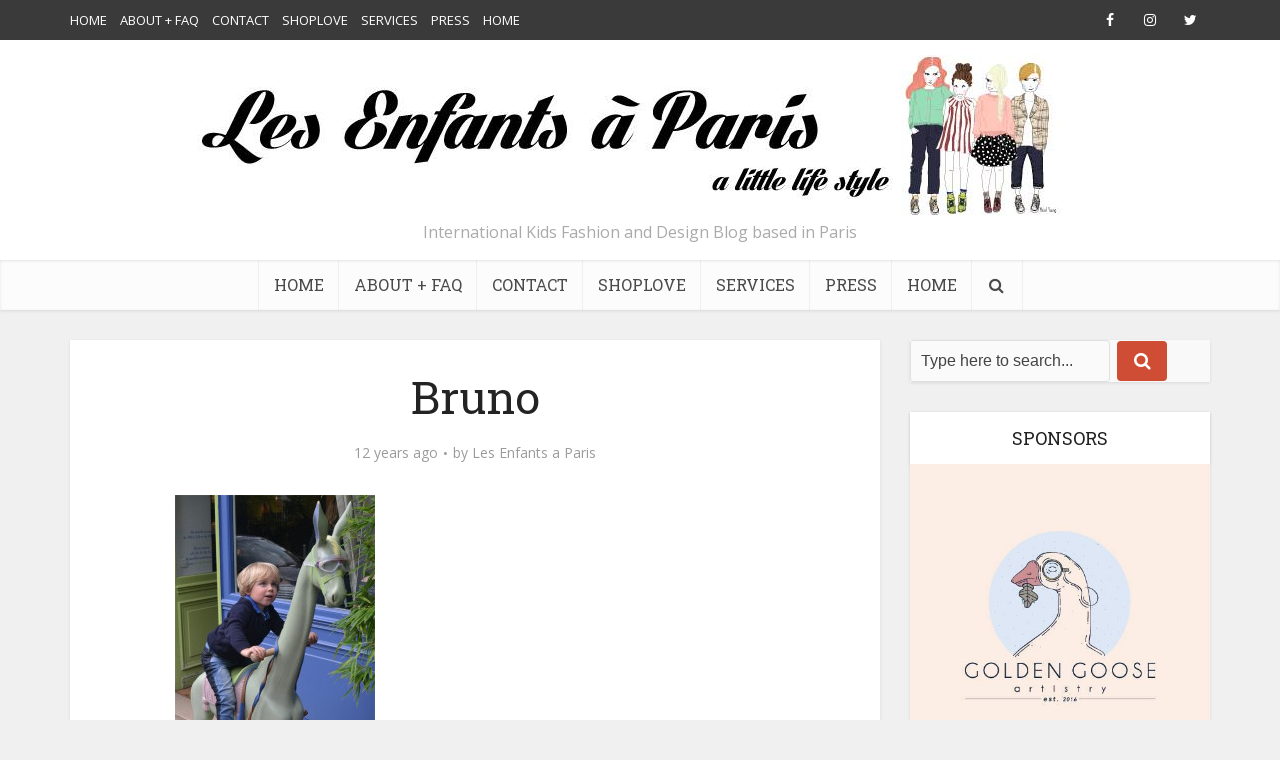

--- FILE ---
content_type: text/html; charset=UTF-8
request_url: https://www.lesenfantsaparis.com/bruno-raconte-moi-tes-ciseaux/dsc_2695-foto1/
body_size: 14324
content:
<!DOCTYPE html>
<!--[if IE 8]><html class="ie8"><![endif]-->
<!--[if IE 9]><html class="ie9"><![endif]-->
<!--[if gt IE 8]><!--> <html lang="en-US"> <!--<![endif]-->

<head>

<meta http-equiv="Content-Type" content="text/html; charset=UTF-8" />
<meta name="viewport" content="user-scalable=yes, width=device-width, initial-scale=1.0, maximum-scale=1, minimum-scale=1">

<!--[if lt IE 9]>
	<script src="https://www.lesenfantsaparis.com/wp-content/themes/voice/js/html5.js"></script>
<![endif]-->

<meta name='robots' content='index, follow, max-image-preview:large, max-snippet:-1, max-video-preview:-1' />

	<!-- This site is optimized with the Yoast SEO plugin v26.5 - https://yoast.com/wordpress/plugins/seo/ -->
	<title>Bruno - Les enfants à Paris</title>
	<link rel="canonical" href="https://www.lesenfantsaparis.com/bruno-raconte-moi-tes-ciseaux/dsc_2695-foto1/" />
	<script type="application/ld+json" class="yoast-schema-graph">{"@context":"https://schema.org","@graph":[{"@type":"WebPage","@id":"https://www.lesenfantsaparis.com/bruno-raconte-moi-tes-ciseaux/dsc_2695-foto1/","url":"https://www.lesenfantsaparis.com/bruno-raconte-moi-tes-ciseaux/dsc_2695-foto1/","name":"Bruno - Les enfants à Paris","isPartOf":{"@id":"https://www.lesenfantsaparis.com/#website"},"primaryImageOfPage":{"@id":"https://www.lesenfantsaparis.com/bruno-raconte-moi-tes-ciseaux/dsc_2695-foto1/#primaryimage"},"image":{"@id":"https://www.lesenfantsaparis.com/bruno-raconte-moi-tes-ciseaux/dsc_2695-foto1/#primaryimage"},"thumbnailUrl":"https://www.lesenfantsaparis.com/wp-content/uploads/2013/10/DSC_2695.foto1_.jpg","datePublished":"2013-10-07T16:15:11+00:00","breadcrumb":{"@id":"https://www.lesenfantsaparis.com/bruno-raconte-moi-tes-ciseaux/dsc_2695-foto1/#breadcrumb"},"inLanguage":"en-US","potentialAction":[{"@type":"ReadAction","target":["https://www.lesenfantsaparis.com/bruno-raconte-moi-tes-ciseaux/dsc_2695-foto1/"]}]},{"@type":"ImageObject","inLanguage":"en-US","@id":"https://www.lesenfantsaparis.com/bruno-raconte-moi-tes-ciseaux/dsc_2695-foto1/#primaryimage","url":"https://www.lesenfantsaparis.com/wp-content/uploads/2013/10/DSC_2695.foto1_.jpg","contentUrl":"https://www.lesenfantsaparis.com/wp-content/uploads/2013/10/DSC_2695.foto1_.jpg","width":600,"height":900},{"@type":"BreadcrumbList","@id":"https://www.lesenfantsaparis.com/bruno-raconte-moi-tes-ciseaux/dsc_2695-foto1/#breadcrumb","itemListElement":[{"@type":"ListItem","position":1,"name":"Home","item":"https://www.lesenfantsaparis.com/"},{"@type":"ListItem","position":2,"name":"BRUNO RACONTE MOI TES CISEAUX &#8211; KID&#8217;S HAIR SALON","item":"https://www.lesenfantsaparis.com/bruno-raconte-moi-tes-ciseaux/"},{"@type":"ListItem","position":3,"name":"Bruno"}]},{"@type":"WebSite","@id":"https://www.lesenfantsaparis.com/#website","url":"https://www.lesenfantsaparis.com/","name":"Les enfants à Paris","description":"International Kids Fashion and Design Blog based in Paris","potentialAction":[{"@type":"SearchAction","target":{"@type":"EntryPoint","urlTemplate":"https://www.lesenfantsaparis.com/?s={search_term_string}"},"query-input":{"@type":"PropertyValueSpecification","valueRequired":true,"valueName":"search_term_string"}}],"inLanguage":"en-US"}]}</script>
	<!-- / Yoast SEO plugin. -->


<link rel="dns-prefetch" href="//connect.facebook.net">
<link rel='dns-prefetch' href='//connect.facebook.net' />
<link rel='dns-prefetch' href='//fonts.googleapis.com' />
<link rel="alternate" type="application/rss+xml" title="Les enfants à Paris &raquo; Feed" href="https://www.lesenfantsaparis.com/feed/" />
<link rel="alternate" type="application/rss+xml" title="Les enfants à Paris &raquo; Comments Feed" href="https://www.lesenfantsaparis.com/comments/feed/" />
<link rel="alternate" type="application/rss+xml" title="Les enfants à Paris &raquo; Bruno Comments Feed" href="https://www.lesenfantsaparis.com/bruno-raconte-moi-tes-ciseaux/dsc_2695-foto1/feed/" />
<link rel="alternate" title="oEmbed (JSON)" type="application/json+oembed" href="https://www.lesenfantsaparis.com/wp-json/oembed/1.0/embed?url=https%3A%2F%2Fwww.lesenfantsaparis.com%2Fbruno-raconte-moi-tes-ciseaux%2Fdsc_2695-foto1%2F" />
<link rel="alternate" title="oEmbed (XML)" type="text/xml+oembed" href="https://www.lesenfantsaparis.com/wp-json/oembed/1.0/embed?url=https%3A%2F%2Fwww.lesenfantsaparis.com%2Fbruno-raconte-moi-tes-ciseaux%2Fdsc_2695-foto1%2F&#038;format=xml" />
		<!-- This site uses the Google Analytics by MonsterInsights plugin v9.10.1 - Using Analytics tracking - https://www.monsterinsights.com/ -->
		<!-- Note: MonsterInsights is not currently configured on this site. The site owner needs to authenticate with Google Analytics in the MonsterInsights settings panel. -->
					<!-- No tracking code set -->
				<!-- / Google Analytics by MonsterInsights -->
		<style id='wp-img-auto-sizes-contain-inline-css' type='text/css'>
img:is([sizes=auto i],[sizes^="auto," i]){contain-intrinsic-size:3000px 1500px}
/*# sourceURL=wp-img-auto-sizes-contain-inline-css */
</style>
<style id='wp-emoji-styles-inline-css' type='text/css'>

	img.wp-smiley, img.emoji {
		display: inline !important;
		border: none !important;
		box-shadow: none !important;
		height: 1em !important;
		width: 1em !important;
		margin: 0 0.07em !important;
		vertical-align: -0.1em !important;
		background: none !important;
		padding: 0 !important;
	}
/*# sourceURL=wp-emoji-styles-inline-css */
</style>
<style id='wp-block-library-inline-css' type='text/css'>
:root{--wp-block-synced-color:#7a00df;--wp-block-synced-color--rgb:122,0,223;--wp-bound-block-color:var(--wp-block-synced-color);--wp-editor-canvas-background:#ddd;--wp-admin-theme-color:#007cba;--wp-admin-theme-color--rgb:0,124,186;--wp-admin-theme-color-darker-10:#006ba1;--wp-admin-theme-color-darker-10--rgb:0,107,160.5;--wp-admin-theme-color-darker-20:#005a87;--wp-admin-theme-color-darker-20--rgb:0,90,135;--wp-admin-border-width-focus:2px}@media (min-resolution:192dpi){:root{--wp-admin-border-width-focus:1.5px}}.wp-element-button{cursor:pointer}:root .has-very-light-gray-background-color{background-color:#eee}:root .has-very-dark-gray-background-color{background-color:#313131}:root .has-very-light-gray-color{color:#eee}:root .has-very-dark-gray-color{color:#313131}:root .has-vivid-green-cyan-to-vivid-cyan-blue-gradient-background{background:linear-gradient(135deg,#00d084,#0693e3)}:root .has-purple-crush-gradient-background{background:linear-gradient(135deg,#34e2e4,#4721fb 50%,#ab1dfe)}:root .has-hazy-dawn-gradient-background{background:linear-gradient(135deg,#faaca8,#dad0ec)}:root .has-subdued-olive-gradient-background{background:linear-gradient(135deg,#fafae1,#67a671)}:root .has-atomic-cream-gradient-background{background:linear-gradient(135deg,#fdd79a,#004a59)}:root .has-nightshade-gradient-background{background:linear-gradient(135deg,#330968,#31cdcf)}:root .has-midnight-gradient-background{background:linear-gradient(135deg,#020381,#2874fc)}:root{--wp--preset--font-size--normal:16px;--wp--preset--font-size--huge:42px}.has-regular-font-size{font-size:1em}.has-larger-font-size{font-size:2.625em}.has-normal-font-size{font-size:var(--wp--preset--font-size--normal)}.has-huge-font-size{font-size:var(--wp--preset--font-size--huge)}.has-text-align-center{text-align:center}.has-text-align-left{text-align:left}.has-text-align-right{text-align:right}.has-fit-text{white-space:nowrap!important}#end-resizable-editor-section{display:none}.aligncenter{clear:both}.items-justified-left{justify-content:flex-start}.items-justified-center{justify-content:center}.items-justified-right{justify-content:flex-end}.items-justified-space-between{justify-content:space-between}.screen-reader-text{border:0;clip-path:inset(50%);height:1px;margin:-1px;overflow:hidden;padding:0;position:absolute;width:1px;word-wrap:normal!important}.screen-reader-text:focus{background-color:#ddd;clip-path:none;color:#444;display:block;font-size:1em;height:auto;left:5px;line-height:normal;padding:15px 23px 14px;text-decoration:none;top:5px;width:auto;z-index:100000}html :where(.has-border-color){border-style:solid}html :where([style*=border-top-color]){border-top-style:solid}html :where([style*=border-right-color]){border-right-style:solid}html :where([style*=border-bottom-color]){border-bottom-style:solid}html :where([style*=border-left-color]){border-left-style:solid}html :where([style*=border-width]){border-style:solid}html :where([style*=border-top-width]){border-top-style:solid}html :where([style*=border-right-width]){border-right-style:solid}html :where([style*=border-bottom-width]){border-bottom-style:solid}html :where([style*=border-left-width]){border-left-style:solid}html :where(img[class*=wp-image-]){height:auto;max-width:100%}:where(figure){margin:0 0 1em}html :where(.is-position-sticky){--wp-admin--admin-bar--position-offset:var(--wp-admin--admin-bar--height,0px)}@media screen and (max-width:600px){html :where(.is-position-sticky){--wp-admin--admin-bar--position-offset:0px}}

/*# sourceURL=wp-block-library-inline-css */
</style><style id='global-styles-inline-css' type='text/css'>
:root{--wp--preset--aspect-ratio--square: 1;--wp--preset--aspect-ratio--4-3: 4/3;--wp--preset--aspect-ratio--3-4: 3/4;--wp--preset--aspect-ratio--3-2: 3/2;--wp--preset--aspect-ratio--2-3: 2/3;--wp--preset--aspect-ratio--16-9: 16/9;--wp--preset--aspect-ratio--9-16: 9/16;--wp--preset--color--black: #000000;--wp--preset--color--cyan-bluish-gray: #abb8c3;--wp--preset--color--white: #ffffff;--wp--preset--color--pale-pink: #f78da7;--wp--preset--color--vivid-red: #cf2e2e;--wp--preset--color--luminous-vivid-orange: #ff6900;--wp--preset--color--luminous-vivid-amber: #fcb900;--wp--preset--color--light-green-cyan: #7bdcb5;--wp--preset--color--vivid-green-cyan: #00d084;--wp--preset--color--pale-cyan-blue: #8ed1fc;--wp--preset--color--vivid-cyan-blue: #0693e3;--wp--preset--color--vivid-purple: #9b51e0;--wp--preset--gradient--vivid-cyan-blue-to-vivid-purple: linear-gradient(135deg,rgb(6,147,227) 0%,rgb(155,81,224) 100%);--wp--preset--gradient--light-green-cyan-to-vivid-green-cyan: linear-gradient(135deg,rgb(122,220,180) 0%,rgb(0,208,130) 100%);--wp--preset--gradient--luminous-vivid-amber-to-luminous-vivid-orange: linear-gradient(135deg,rgb(252,185,0) 0%,rgb(255,105,0) 100%);--wp--preset--gradient--luminous-vivid-orange-to-vivid-red: linear-gradient(135deg,rgb(255,105,0) 0%,rgb(207,46,46) 100%);--wp--preset--gradient--very-light-gray-to-cyan-bluish-gray: linear-gradient(135deg,rgb(238,238,238) 0%,rgb(169,184,195) 100%);--wp--preset--gradient--cool-to-warm-spectrum: linear-gradient(135deg,rgb(74,234,220) 0%,rgb(151,120,209) 20%,rgb(207,42,186) 40%,rgb(238,44,130) 60%,rgb(251,105,98) 80%,rgb(254,248,76) 100%);--wp--preset--gradient--blush-light-purple: linear-gradient(135deg,rgb(255,206,236) 0%,rgb(152,150,240) 100%);--wp--preset--gradient--blush-bordeaux: linear-gradient(135deg,rgb(254,205,165) 0%,rgb(254,45,45) 50%,rgb(107,0,62) 100%);--wp--preset--gradient--luminous-dusk: linear-gradient(135deg,rgb(255,203,112) 0%,rgb(199,81,192) 50%,rgb(65,88,208) 100%);--wp--preset--gradient--pale-ocean: linear-gradient(135deg,rgb(255,245,203) 0%,rgb(182,227,212) 50%,rgb(51,167,181) 100%);--wp--preset--gradient--electric-grass: linear-gradient(135deg,rgb(202,248,128) 0%,rgb(113,206,126) 100%);--wp--preset--gradient--midnight: linear-gradient(135deg,rgb(2,3,129) 0%,rgb(40,116,252) 100%);--wp--preset--font-size--small: 13px;--wp--preset--font-size--medium: 20px;--wp--preset--font-size--large: 36px;--wp--preset--font-size--x-large: 42px;--wp--preset--spacing--20: 0.44rem;--wp--preset--spacing--30: 0.67rem;--wp--preset--spacing--40: 1rem;--wp--preset--spacing--50: 1.5rem;--wp--preset--spacing--60: 2.25rem;--wp--preset--spacing--70: 3.38rem;--wp--preset--spacing--80: 5.06rem;--wp--preset--shadow--natural: 6px 6px 9px rgba(0, 0, 0, 0.2);--wp--preset--shadow--deep: 12px 12px 50px rgba(0, 0, 0, 0.4);--wp--preset--shadow--sharp: 6px 6px 0px rgba(0, 0, 0, 0.2);--wp--preset--shadow--outlined: 6px 6px 0px -3px rgb(255, 255, 255), 6px 6px rgb(0, 0, 0);--wp--preset--shadow--crisp: 6px 6px 0px rgb(0, 0, 0);}:where(.is-layout-flex){gap: 0.5em;}:where(.is-layout-grid){gap: 0.5em;}body .is-layout-flex{display: flex;}.is-layout-flex{flex-wrap: wrap;align-items: center;}.is-layout-flex > :is(*, div){margin: 0;}body .is-layout-grid{display: grid;}.is-layout-grid > :is(*, div){margin: 0;}:where(.wp-block-columns.is-layout-flex){gap: 2em;}:where(.wp-block-columns.is-layout-grid){gap: 2em;}:where(.wp-block-post-template.is-layout-flex){gap: 1.25em;}:where(.wp-block-post-template.is-layout-grid){gap: 1.25em;}.has-black-color{color: var(--wp--preset--color--black) !important;}.has-cyan-bluish-gray-color{color: var(--wp--preset--color--cyan-bluish-gray) !important;}.has-white-color{color: var(--wp--preset--color--white) !important;}.has-pale-pink-color{color: var(--wp--preset--color--pale-pink) !important;}.has-vivid-red-color{color: var(--wp--preset--color--vivid-red) !important;}.has-luminous-vivid-orange-color{color: var(--wp--preset--color--luminous-vivid-orange) !important;}.has-luminous-vivid-amber-color{color: var(--wp--preset--color--luminous-vivid-amber) !important;}.has-light-green-cyan-color{color: var(--wp--preset--color--light-green-cyan) !important;}.has-vivid-green-cyan-color{color: var(--wp--preset--color--vivid-green-cyan) !important;}.has-pale-cyan-blue-color{color: var(--wp--preset--color--pale-cyan-blue) !important;}.has-vivid-cyan-blue-color{color: var(--wp--preset--color--vivid-cyan-blue) !important;}.has-vivid-purple-color{color: var(--wp--preset--color--vivid-purple) !important;}.has-black-background-color{background-color: var(--wp--preset--color--black) !important;}.has-cyan-bluish-gray-background-color{background-color: var(--wp--preset--color--cyan-bluish-gray) !important;}.has-white-background-color{background-color: var(--wp--preset--color--white) !important;}.has-pale-pink-background-color{background-color: var(--wp--preset--color--pale-pink) !important;}.has-vivid-red-background-color{background-color: var(--wp--preset--color--vivid-red) !important;}.has-luminous-vivid-orange-background-color{background-color: var(--wp--preset--color--luminous-vivid-orange) !important;}.has-luminous-vivid-amber-background-color{background-color: var(--wp--preset--color--luminous-vivid-amber) !important;}.has-light-green-cyan-background-color{background-color: var(--wp--preset--color--light-green-cyan) !important;}.has-vivid-green-cyan-background-color{background-color: var(--wp--preset--color--vivid-green-cyan) !important;}.has-pale-cyan-blue-background-color{background-color: var(--wp--preset--color--pale-cyan-blue) !important;}.has-vivid-cyan-blue-background-color{background-color: var(--wp--preset--color--vivid-cyan-blue) !important;}.has-vivid-purple-background-color{background-color: var(--wp--preset--color--vivid-purple) !important;}.has-black-border-color{border-color: var(--wp--preset--color--black) !important;}.has-cyan-bluish-gray-border-color{border-color: var(--wp--preset--color--cyan-bluish-gray) !important;}.has-white-border-color{border-color: var(--wp--preset--color--white) !important;}.has-pale-pink-border-color{border-color: var(--wp--preset--color--pale-pink) !important;}.has-vivid-red-border-color{border-color: var(--wp--preset--color--vivid-red) !important;}.has-luminous-vivid-orange-border-color{border-color: var(--wp--preset--color--luminous-vivid-orange) !important;}.has-luminous-vivid-amber-border-color{border-color: var(--wp--preset--color--luminous-vivid-amber) !important;}.has-light-green-cyan-border-color{border-color: var(--wp--preset--color--light-green-cyan) !important;}.has-vivid-green-cyan-border-color{border-color: var(--wp--preset--color--vivid-green-cyan) !important;}.has-pale-cyan-blue-border-color{border-color: var(--wp--preset--color--pale-cyan-blue) !important;}.has-vivid-cyan-blue-border-color{border-color: var(--wp--preset--color--vivid-cyan-blue) !important;}.has-vivid-purple-border-color{border-color: var(--wp--preset--color--vivid-purple) !important;}.has-vivid-cyan-blue-to-vivid-purple-gradient-background{background: var(--wp--preset--gradient--vivid-cyan-blue-to-vivid-purple) !important;}.has-light-green-cyan-to-vivid-green-cyan-gradient-background{background: var(--wp--preset--gradient--light-green-cyan-to-vivid-green-cyan) !important;}.has-luminous-vivid-amber-to-luminous-vivid-orange-gradient-background{background: var(--wp--preset--gradient--luminous-vivid-amber-to-luminous-vivid-orange) !important;}.has-luminous-vivid-orange-to-vivid-red-gradient-background{background: var(--wp--preset--gradient--luminous-vivid-orange-to-vivid-red) !important;}.has-very-light-gray-to-cyan-bluish-gray-gradient-background{background: var(--wp--preset--gradient--very-light-gray-to-cyan-bluish-gray) !important;}.has-cool-to-warm-spectrum-gradient-background{background: var(--wp--preset--gradient--cool-to-warm-spectrum) !important;}.has-blush-light-purple-gradient-background{background: var(--wp--preset--gradient--blush-light-purple) !important;}.has-blush-bordeaux-gradient-background{background: var(--wp--preset--gradient--blush-bordeaux) !important;}.has-luminous-dusk-gradient-background{background: var(--wp--preset--gradient--luminous-dusk) !important;}.has-pale-ocean-gradient-background{background: var(--wp--preset--gradient--pale-ocean) !important;}.has-electric-grass-gradient-background{background: var(--wp--preset--gradient--electric-grass) !important;}.has-midnight-gradient-background{background: var(--wp--preset--gradient--midnight) !important;}.has-small-font-size{font-size: var(--wp--preset--font-size--small) !important;}.has-medium-font-size{font-size: var(--wp--preset--font-size--medium) !important;}.has-large-font-size{font-size: var(--wp--preset--font-size--large) !important;}.has-x-large-font-size{font-size: var(--wp--preset--font-size--x-large) !important;}
/*# sourceURL=global-styles-inline-css */
</style>

<style id='classic-theme-styles-inline-css' type='text/css'>
/*! This file is auto-generated */
.wp-block-button__link{color:#fff;background-color:#32373c;border-radius:9999px;box-shadow:none;text-decoration:none;padding:calc(.667em + 2px) calc(1.333em + 2px);font-size:1.125em}.wp-block-file__button{background:#32373c;color:#fff;text-decoration:none}
/*# sourceURL=/wp-includes/css/classic-themes.min.css */
</style>
<link rel='stylesheet' id='contact-form-7-css' href='https://www.lesenfantsaparis.com/wp-content/plugins/contact-form-7/includes/css/styles.css' type='text/css' media='all' />
<link rel='stylesheet' id='st-widget-css' href='https://www.lesenfantsaparis.com/wp-content/plugins/share-this/css/style.css' type='text/css' media='all' />
<link rel='stylesheet' id='vce_font_0-css' href='https://fonts.googleapis.com/css?family=Open+Sans%3A400&#038;subset=latin%2Clatin-ext&#038;ver=2.8.3' type='text/css' media='screen' />
<link rel='stylesheet' id='vce_font_1-css' href='https://fonts.googleapis.com/css?family=Roboto+Slab%3A400&#038;subset=latin%2Clatin-ext&#038;ver=2.8.3' type='text/css' media='screen' />
<link rel='stylesheet' id='vce_style-css' href='https://www.lesenfantsaparis.com/wp-content/themes/voice/css/min.css' type='text/css' media='screen, print' />
<style id='vce_style-inline-css' type='text/css'>
body, button, input, select, textarea {font-size: 1.6rem;}.vce-single .entry-headline p{font-size: 2.2rem;}.main-navigation a{font-size: 1.6rem;}.sidebar .widget-title{font-size: 1.8rem;}.sidebar .widget, .vce-lay-c .entry-content, .vce-lay-h .entry-content {font-size: 1.4rem;}.vce-featured-link-article{font-size: 5.2rem;}.vce-featured-grid-big.vce-featured-grid .vce-featured-link-article{font-size: 3.4rem;}.vce-featured-grid .vce-featured-link-article{font-size: 2.2rem;}h1 { font-size: 4.5rem; }h2 { font-size: 4.0rem; }h3 { font-size: 3.5rem; }h4 { font-size: 2.5rem; }h5 { font-size: 2.0rem; }h6 { font-size: 1.8rem; }.comment-reply-title, .main-box-title{font-size: 2.2rem;}h1.entry-title{font-size: 4.5rem;}.vce-lay-a .entry-title a{font-size: 3.4rem;}.vce-lay-b .entry-title{font-size: 2.4rem;}.vce-lay-c .entry-title, .vce-sid-none .vce-lay-c .entry-title{font-size: 2.2rem;}.vce-lay-d .entry-title{font-size: 1.5rem;}.vce-lay-e .entry-title{font-size: 1.4rem;}.vce-lay-f .entry-title{font-size: 1.4rem;}.vce-lay-g .entry-title a, .vce-lay-g .entry-title a:hover{font-size: 3.0rem;}.vce-lay-h .entry-title{font-size: 2.4rem;}.entry-meta div,.entry-meta div a,.vce-lay-g .meta-item,.vce-lay-c .meta-item{font-size: 1.4rem;}.vce-lay-d .meta-category a,.vce-lay-d .entry-meta div,.vce-lay-d .entry-meta div a,.vce-lay-e .entry-meta div,.vce-lay-e .entry-meta div a,.vce-lay-e .fn,.vce-lay-e .meta-item{font-size: 1.3rem;}body {background-color:#f0f0f0;}body,.mks_author_widget h3,.site-description,.meta-category a,textarea {font-family: 'Open Sans';font-weight: 400;}h1,h2,h3,h4,h5,h6,blockquote,.vce-post-link,.site-title,.site-title a,.main-box-title,.comment-reply-title,.entry-title a,.vce-single .entry-headline p,.vce-prev-next-link,.author-title,.mks_pullquote,.widget_rss ul li .rsswidget,#bbpress-forums .bbp-forum-title,#bbpress-forums .bbp-topic-permalink {font-family: 'Roboto Slab';font-weight: 400;}.main-navigation a,.sidr a{font-family: 'Roboto Slab';font-weight: 400;}.vce-single .entry-content,.vce-single .entry-headline,.vce-single .entry-footer{width: 600px;}.vce-lay-a .lay-a-content{width: 600px;max-width: 600px;}.vce-page .entry-content,.vce-page .entry-title-page {width: 600px;}.vce-sid-none .vce-single .entry-content,.vce-sid-none .vce-single .entry-headline,.vce-sid-none .vce-single .entry-footer {width: 600px;}.vce-sid-none .vce-page .entry-content,.vce-sid-none .vce-page .entry-title-page,.error404 .entry-content {width: 600px;max-width: 600px;}body, button, input, select, textarea{color: #444444;}h1,h2,h3,h4,h5,h6,.entry-title a,.prev-next-nav a,#bbpress-forums .bbp-forum-title, #bbpress-forums .bbp-topic-permalink,.woocommerce ul.products li.product .price .amount{color: #232323;}a,.entry-title a:hover,.vce-prev-next-link:hover,.vce-author-links a:hover,.required,.error404 h4,.prev-next-nav a:hover,#bbpress-forums .bbp-forum-title:hover, #bbpress-forums .bbp-topic-permalink:hover,.woocommerce ul.products li.product h3:hover,.woocommerce ul.products li.product h3:hover mark,.main-box-title a:hover{color: #cf4d35;}.vce-square,.vce-main-content .mejs-controls .mejs-time-rail .mejs-time-current,button,input[type="button"],input[type="reset"],input[type="submit"],.vce-button,.pagination-wapper a,#vce-pagination .next.page-numbers,#vce-pagination .prev.page-numbers,#vce-pagination .page-numbers,#vce-pagination .page-numbers.current,.vce-link-pages a,#vce-pagination a,.vce-load-more a,.vce-slider-pagination .owl-nav > div,.vce-mega-menu-posts-wrap .owl-nav > div,.comment-reply-link:hover,.vce-featured-section a,.vce-lay-g .vce-featured-info .meta-category a,.vce-404-menu a,.vce-post.sticky .meta-image:before,#vce-pagination .page-numbers:hover,#bbpress-forums .bbp-pagination .current,#bbpress-forums .bbp-pagination a:hover,.woocommerce #respond input#submit,.woocommerce a.button,.woocommerce button.button,.woocommerce input.button,.woocommerce ul.products li.product .added_to_cart,.woocommerce #respond input#submit:hover,.woocommerce a.button:hover,.woocommerce button.button:hover,.woocommerce input.button:hover,.woocommerce ul.products li.product .added_to_cart:hover,.woocommerce #respond input#submit.alt,.woocommerce a.button.alt,.woocommerce button.button.alt,.woocommerce input.button.alt,.woocommerce #respond input#submit.alt:hover, .woocommerce a.button.alt:hover, .woocommerce button.button.alt:hover, .woocommerce input.button.alt:hover,.woocommerce span.onsale,.woocommerce .widget_price_filter .ui-slider .ui-slider-range,.woocommerce .widget_price_filter .ui-slider .ui-slider-handle,.comments-holder .navigation .page-numbers.current,.vce-lay-a .vce-read-more:hover,.vce-lay-c .vce-read-more:hover{background-color: #cf4d35;}#vce-pagination .page-numbers,.comments-holder .navigation .page-numbers{background: transparent;color: #cf4d35;border: 1px solid #cf4d35;}.comments-holder .navigation .page-numbers:hover{background: #cf4d35;border: 1px solid #cf4d35;}.bbp-pagination-links a{background: transparent;color: #cf4d35;border: 1px solid #cf4d35 !important;}#vce-pagination .page-numbers.current,.bbp-pagination-links span.current,.comments-holder .navigation .page-numbers.current{border: 1px solid #cf4d35;}.widget_categories .cat-item:before,.widget_categories .cat-item .count{background: #cf4d35;}.comment-reply-link,.vce-lay-a .vce-read-more,.vce-lay-c .vce-read-more{border: 1px solid #cf4d35;}.entry-meta div,.entry-meta-count,.entry-meta div a,.comment-metadata a,.meta-category span,.meta-author-wrapped,.wp-caption .wp-caption-text,.widget_rss .rss-date,.sidebar cite,.site-footer cite,.sidebar .vce-post-list .entry-meta div,.sidebar .vce-post-list .entry-meta div a,.sidebar .vce-post-list .fn,.sidebar .vce-post-list .fn a,.site-footer .vce-post-list .entry-meta div,.site-footer .vce-post-list .entry-meta div a,.site-footer .vce-post-list .fn,.site-footer .vce-post-list .fn a,#bbpress-forums .bbp-topic-started-by,#bbpress-forums .bbp-topic-started-in,#bbpress-forums .bbp-forum-info .bbp-forum-content,#bbpress-forums p.bbp-topic-meta,span.bbp-admin-links a,.bbp-reply-post-date,#bbpress-forums li.bbp-header,#bbpress-forums li.bbp-footer,.woocommerce .woocommerce-result-count,.woocommerce .product_meta{color: #9b9b9b;}.main-box-title, .comment-reply-title, .main-box-head{background: #ffffff;color: #232323;}.main-box-title a{color: #232323;}.sidebar .widget .widget-title a{color: #232323;}.main-box,.comment-respond,.prev-next-nav{background: #f9f9f9;}.vce-post,ul.comment-list > li.comment,.main-box-single,.ie8 .vce-single,#disqus_thread,.vce-author-card,.vce-author-card .vce-content-outside,.mks-bredcrumbs-container,ul.comment-list > li.pingback{background: #ffffff;}.mks_tabs.horizontal .mks_tab_nav_item.active{border-bottom: 1px solid #ffffff;}.mks_tabs.horizontal .mks_tab_item,.mks_tabs.vertical .mks_tab_nav_item.active,.mks_tabs.horizontal .mks_tab_nav_item.active{background: #ffffff;}.mks_tabs.vertical .mks_tab_nav_item.active{border-right: 1px solid #ffffff;}#vce-pagination,.vce-slider-pagination .owl-controls,.vce-content-outside,.comments-holder .navigation{background: #f3f3f3;}.sidebar .widget-title{background: #ffffff;color: #232323;}.sidebar .widget{background: #f9f9f9;}.sidebar .widget,.sidebar .widget li a,.sidebar .mks_author_widget h3 a,.sidebar .mks_author_widget h3,.sidebar .vce-search-form .vce-search-input,.sidebar .vce-search-form .vce-search-input:focus{color: #444444;}.sidebar .widget li a:hover,.sidebar .widget a,.widget_nav_menu li.menu-item-has-children:hover:after,.widget_pages li.page_item_has_children:hover:after{color: #cf4d35;}.sidebar .tagcloud a {border: 1px solid #cf4d35;}.sidebar .mks_author_link,.sidebar .tagcloud a:hover,.sidebar .mks_themeforest_widget .more,.sidebar button,.sidebar input[type="button"],.sidebar input[type="reset"],.sidebar input[type="submit"],.sidebar .vce-button,.sidebar .bbp_widget_login .button{background-color: #cf4d35;}.sidebar .mks_author_widget .mks_autor_link_wrap,.sidebar .mks_themeforest_widget .mks_read_more,.widget .meks-instagram-follow-link {background: #f3f3f3;}.sidebar #wp-calendar caption,.sidebar .recentcomments,.sidebar .post-date,.sidebar #wp-calendar tbody{color: rgba(68,68,68,0.7);}.site-footer{background: #373941;}.site-footer .widget-title{color: #ffffff;}.site-footer,.site-footer .widget,.site-footer .widget li a,.site-footer .mks_author_widget h3 a,.site-footer .mks_author_widget h3,.site-footer .vce-search-form .vce-search-input,.site-footer .vce-search-form .vce-search-input:focus{color: #f9f9f9;}.site-footer .widget li a:hover,.site-footer .widget a,.site-info a{color: #cf4d35;}.site-footer .tagcloud a {border: 1px solid #cf4d35;}.site-footer .mks_author_link,.site-footer .mks_themeforest_widget .more,.site-footer button,.site-footer input[type="button"],.site-footer input[type="reset"],.site-footer input[type="submit"],.site-footer .vce-button,.site-footer .tagcloud a:hover{background-color: #cf4d35;}.site-footer #wp-calendar caption,.site-footer .recentcomments,.site-footer .post-date,.site-footer #wp-calendar tbody,.site-footer .site-info{color: rgba(249,249,249,0.7);}.top-header,.top-nav-menu li .sub-menu{background: #3a3a3a;}.top-header,.top-header a{color: #ffffff;}.top-header .vce-search-form .vce-search-input,.top-header .vce-search-input:focus,.top-header .vce-search-submit{color: #ffffff;}.top-header .vce-search-form .vce-search-input::-webkit-input-placeholder { color: #ffffff;}.top-header .vce-search-form .vce-search-input:-moz-placeholder { color: #ffffff;}.top-header .vce-search-form .vce-search-input::-moz-placeholder { color: #ffffff;}.top-header .vce-search-form .vce-search-input:-ms-input-placeholder { color: #ffffff;}.header-1-wrapper{height: 220px;padding-top: 15px;}.header-2-wrapper,.header-3-wrapper{height: 220px;}.header-2-wrapper .site-branding,.header-3-wrapper .site-branding{top: 15px;left: 0px;}.site-title a, .site-title a:hover{color: #232323;}.site-description{color: #aaaaaa;}.main-header{background-color: #ffffff;}.header-bottom-wrapper{background: #fcfcfc;}.vce-header-ads{margin: 65px 0;}.header-3-wrapper .nav-menu > li > a{padding: 100px 15px;}.header-sticky,.sidr{background: rgba(252,252,252,0.95);}.ie8 .header-sticky{background: #ffffff;}.main-navigation a,.nav-menu .vce-mega-menu > .sub-menu > li > a,.sidr li a,.vce-menu-parent{color: #4a4a4a;}.nav-menu > li:hover > a,.nav-menu > .current_page_item > a,.nav-menu > .current-menu-item > a,.nav-menu > .current-menu-ancestor > a,.main-navigation a.vce-item-selected,.main-navigation ul ul li:hover > a,.nav-menu ul .current-menu-item a,.nav-menu ul .current_page_item a,.vce-menu-parent:hover,.sidr li a:hover,.sidr li.sidr-class-current_page_item > a,.main-navigation li.current-menu-item.fa:before,.vce-responsive-nav{color: #cf4d35;}#sidr-id-vce_main_navigation_menu .soc-nav-menu li a:hover {color: #ffffff;}.nav-menu > li:hover > a,.nav-menu > .current_page_item > a,.nav-menu > .current-menu-item > a,.nav-menu > .current-menu-ancestor > a,.main-navigation a.vce-item-selected,.main-navigation ul ul,.header-sticky .nav-menu > .current_page_item:hover > a,.header-sticky .nav-menu > .current-menu-item:hover > a,.header-sticky .nav-menu > .current-menu-ancestor:hover > a,.header-sticky .main-navigation a.vce-item-selected:hover{background-color: #ffffff;}.search-header-wrap ul {border-top: 2px solid #cf4d35;}.vce-cart-icon a.vce-custom-cart span,.sidr-class-vce-custom-cart .sidr-class-vce-cart-count {background: #cf4d35;font-family: 'Open Sans';}.vce-border-top .main-box-title{border-top: 2px solid #cf4d35;}.tagcloud a:hover,.sidebar .widget .mks_author_link,.sidebar .widget.mks_themeforest_widget .more,.site-footer .widget .mks_author_link,.site-footer .widget.mks_themeforest_widget .more,.vce-lay-g .entry-meta div,.vce-lay-g .fn,.vce-lay-g .fn a{color: #FFF;}.vce-featured-header .vce-featured-header-background{opacity: 0.5}.vce-featured-grid .vce-featured-header-background,.vce-post-big .vce-post-img:after,.vce-post-slider .vce-post-img:after{opacity: 0.5}.vce-featured-grid .owl-item:hover .vce-grid-text .vce-featured-header-background,.vce-post-big li:hover .vce-post-img:after,.vce-post-slider li:hover .vce-post-img:after {opacity: 0.8}.vce-featured-grid.vce-featured-grid-big .vce-featured-header-background,.vce-post-big .vce-post-img:after,.vce-post-slider .vce-post-img:after{opacity: 0.5}.vce-featured-grid.vce-featured-grid-big .owl-item:hover .vce-grid-text .vce-featured-header-background,.vce-post-big li:hover .vce-post-img:after,.vce-post-slider li:hover .vce-post-img:after {opacity: 0.8}#back-top {background: #323232}.sidr input[type=text]{background: rgba(74,74,74,0.1);color: rgba(74,74,74,0.5);}.is-style-default{border-color: #cf4d35;}.is-style-solid-color{background-color: #cf4d35;color: #ffffff;}.wp-block-image figcaption{color: #9b9b9b;}.wp-block-cover .wp-block-cover-image-text, .wp-block-cover .wp-block-cover-text, .wp-block-cover h2, .wp-block-cover-image .wp-block-cover-image-text, .wp-block-cover-image .wp-block-cover-text, .wp-block-cover-image h2,p.has-drop-cap:not(:focus)::first-letter,p.wp-block-subhead{font-family: 'Roboto Slab';font-weight: 400;}.wp-block-cover .wp-block-cover-image-text, .wp-block-cover .wp-block-cover-text, .wp-block-cover h2, .wp-block-cover-image .wp-block-cover-image-text, .wp-block-cover-image .wp-block-cover-text, .wp-block-cover-image h2{font-size: 2.5rem;}p.wp-block-subhead{font-size: 2.2rem;}.wp-block-button__link{background: #cf4d35}.meta-image:hover a img,.vce-lay-h .img-wrap:hover .meta-image > img,.img-wrp:hover img,.vce-gallery-big:hover img,.vce-gallery .gallery-item:hover img,.wp-block-gallery .blocks-gallery-item:hover img,.vce_posts_widget .vce-post-big li:hover img,.vce-featured-grid .owl-item:hover img,.vce-post-img:hover img,.mega-menu-img:hover img{-webkit-transform: scale(1.1);-moz-transform: scale(1.1);-o-transform: scale(1.1);-ms-transform: scale(1.1);transform: scale(1.1);}
/*# sourceURL=vce_style-inline-css */
</style>
<link rel='stylesheet' id='vce_child_load_scripts-css' href='https://www.lesenfantsaparis.com/wp-content/themes/voice-child/style.css' type='text/css' media='screen' />
<script type="text/javascript" src="https://www.lesenfantsaparis.com/wp-includes/js/jquery/jquery.min.js" id="jquery-core-js"></script>
<script type="text/javascript" src="https://www.lesenfantsaparis.com/wp-includes/js/jquery/jquery-migrate.min.js" id="jquery-migrate-js"></script>
<link rel="https://api.w.org/" href="https://www.lesenfantsaparis.com/wp-json/" /><link rel="alternate" title="JSON" type="application/json" href="https://www.lesenfantsaparis.com/wp-json/wp/v2/media/3658" /><link rel='shortlink' href='https://www.lesenfantsaparis.com/?p=3658' />
<script charset="utf-8" type="text/javascript">var switchTo5x=false;</script>
<script charset="utf-8" type="text/javascript" src="https://w.sharethis.com/button/buttons.js"></script>
<script charset="utf-8" type="text/javascript">stLight.options({"publisher":"wp.0ac9b0c2-cdbe-4d43-a7f4-57b209372b20"});var st_type="wordpress4.2.2";</script>
<meta property="og:site_name" content="Les enfants à Paris">
<meta property="og:type" content="website">
<meta property="og:locale" content="en_US">
<meta property="fb:app_id" content="473852236023746">
<meta property="og:url" content="https://www.lesenfantsaparis.com/bruno-raconte-moi-tes-ciseaux/dsc_2695-foto1/">
<meta property="og:title" content="Bruno">
<link rel="shortcut icon" href="https://www.lesenfantsaparis.com/wp-content/uploads/2015/05/leapfavicon.png" type="image/x-icon" /><link rel="apple-touch-icon" href="https://www.lesenfantsaparis.com/wp-content/uploads/2015/05/LEAPAppleTouch.png" /><meta name="msapplication-TileColor" content="#ffffff"><meta name="msapplication-TileImage" content="https://www.lesenfantsaparis.com/wp-content/uploads/2015/05/LEAPMetroIcon.png" /></head>

<body data-rsssl=1 class="attachment wp-singular attachment-template-default single single-attachment postid-3658 attachmentid-3658 attachment-jpeg wp-theme-voice wp-child-theme-voice-child chrome vce-sid-right voice-v_2_8_3">

<div id="vce-main">

<header id="header" class="main-header">
	<div class="top-header">
	<div class="container">

					<div class="vce-wrap-left">
					<ul id="vce_top_navigation_menu" class="top-nav-menu"><li id="menu-item-7" class="menu-item menu-item-type-custom menu-item-object-custom menu-item-home menu-item-7"><a href="https://www.lesenfantsaparis.com/">HOME</a></li>
<li id="menu-item-8" class="menu-item menu-item-type-post_type menu-item-object-page menu-item-8"><a href="https://www.lesenfantsaparis.com/about/">ABOUT + FAQ</a></li>
<li id="menu-item-18" class="menu-item menu-item-type-post_type menu-item-object-page menu-item-18"><a href="https://www.lesenfantsaparis.com/contact/">CONTACT</a></li>
<li id="menu-item-2180" class="menu-item menu-item-type-post_type menu-item-object-page menu-item-2180"><a href="https://www.lesenfantsaparis.com/shoplove/">SHOPLOVE</a></li>
<li id="menu-item-8935" class="menu-item menu-item-type-post_type menu-item-object-page menu-item-8935"><a href="https://www.lesenfantsaparis.com/services/">SERVICES</a></li>
<li id="menu-item-24519" class="menu-item menu-item-type-post_type menu-item-object-page menu-item-24519"><a href="https://www.lesenfantsaparis.com/press/">PRESS</a></li>
<li id="menu-item-41787" class="menu-item menu-item-type-post_type menu-item-object-page menu-item-41787"><a href="https://www.lesenfantsaparis.com/home/">HOME</a></li>
</ul>			</div>
				
					<div class="vce-wrap-right">
					<div class="menu-social-media-menu-container"><ul id="vce_social_menu" class="soc-nav-menu"><li id="menu-item-16780" class="menu-item menu-item-type-custom menu-item-object-custom menu-item-16780"><a href="https://www.facebook.com/lesenfantsaparis"><span class="vce-social-name">Facebook</span></a></li>
<li id="menu-item-16781" class="menu-item menu-item-type-custom menu-item-object-custom menu-item-16781"><a href="https://instagram.com/lesenfantsaparis/"><span class="vce-social-name">Instagram</span></a></li>
<li id="menu-item-16782" class="menu-item menu-item-type-custom menu-item-object-custom menu-item-16782"><a href="https://twitter.com/enfantsaparis"><span class="vce-social-name">Twitter</span></a></li>
</ul></div>			</div>
		
		


	</div>
</div><div class="container header-1-wrapper header-main-area">	
		<div class="vce-res-nav">
	<a class="vce-responsive-nav" href="#sidr-main"><i class="fa fa-bars"></i></a>
</div>
<div class="site-branding">
	<span class="site-title"><a href="https://www.lesenfantsaparis.com/" rel="home" class="has-logo"><picture class="vce-logo"><source media="(min-width: 1024px)" srcset="https://www.lesenfantsaparis.com/wp-content/uploads/2015/05/Les-Enfants-header.jpg"><source srcset="https://www.lesenfantsaparis.com/wp-content/uploads/2015/05/Les-Enfants-header.jpg"><img src="https://www.lesenfantsaparis.com/wp-content/uploads/2015/05/Les-Enfants-header.jpg" alt="Les enfants à Paris"></picture></a></span><span class="site-description">International Kids Fashion and Design Blog based in Paris</span></div></div>

<div class="header-bottom-wrapper">
	<div class="container">
		<nav id="site-navigation" class="main-navigation" role="navigation">
	<ul id="vce_main_navigation_menu" class="nav-menu"><li class="menu-item menu-item-type-custom menu-item-object-custom menu-item-home menu-item-7"><a href="https://www.lesenfantsaparis.com/">HOME</a><li class="menu-item menu-item-type-post_type menu-item-object-page menu-item-8"><a href="https://www.lesenfantsaparis.com/about/">ABOUT + FAQ</a><li class="menu-item menu-item-type-post_type menu-item-object-page menu-item-18"><a href="https://www.lesenfantsaparis.com/contact/">CONTACT</a><li class="menu-item menu-item-type-post_type menu-item-object-page menu-item-2180"><a href="https://www.lesenfantsaparis.com/shoplove/">SHOPLOVE</a><li class="menu-item menu-item-type-post_type menu-item-object-page menu-item-8935"><a href="https://www.lesenfantsaparis.com/services/">SERVICES</a><li class="menu-item menu-item-type-post_type menu-item-object-page menu-item-24519"><a href="https://www.lesenfantsaparis.com/press/">PRESS</a><li class="menu-item menu-item-type-post_type menu-item-object-page menu-item-41787"><a href="https://www.lesenfantsaparis.com/home/">HOME</a><li class="search-header-wrap"><a class="search_header" href="javascript:void(0)"><i class="fa fa-search"></i></a><ul class="search-header-form-ul"><li><form class="vce-search-form" action="https://www.lesenfantsaparis.com/" method="get">
	<input name="s" class="vce-search-input" size="20" type="text" value="Type here to search..." onfocus="(this.value == 'Type here to search...') && (this.value = '')" onblur="(this.value == '') && (this.value = 'Type here to search...')" placeholder="Type here to search..." />
		<button type="submit" class="vce-search-submit"><i class="fa fa-search"></i></button> 
</form></li></ul></li></ul></nav>	</div>
</div></header>

	<div id="sticky_header" class="header-sticky">
	<div class="container">
		<div class="vce-res-nav">
	<a class="vce-responsive-nav" href="#sidr-main"><i class="fa fa-bars"></i></a>
</div>
<div class="site-branding">
	<span class="site-title"><a href="https://www.lesenfantsaparis.com/" rel="home" class="has-logo"><picture class="vce-logo"><source media="(min-width: 1024px)" srcset="https://www.lesenfantsaparis.com/wp-content/uploads/2015/05/Les-Enfants-header.jpg"><source srcset="https://www.lesenfantsaparis.com/wp-content/uploads/2015/05/Les-Enfants-header.jpg"><img src="https://www.lesenfantsaparis.com/wp-content/uploads/2015/05/Les-Enfants-header.jpg" alt="Les enfants à Paris"></picture></a></span></div>		<nav id="site-navigation" class="main-navigation" role="navigation">
	<ul id="vce_main_navigation_menu" class="nav-menu"><li class="menu-item menu-item-type-custom menu-item-object-custom menu-item-home menu-item-7"><a href="https://www.lesenfantsaparis.com/">HOME</a><li class="menu-item menu-item-type-post_type menu-item-object-page menu-item-8"><a href="https://www.lesenfantsaparis.com/about/">ABOUT + FAQ</a><li class="menu-item menu-item-type-post_type menu-item-object-page menu-item-18"><a href="https://www.lesenfantsaparis.com/contact/">CONTACT</a><li class="menu-item menu-item-type-post_type menu-item-object-page menu-item-2180"><a href="https://www.lesenfantsaparis.com/shoplove/">SHOPLOVE</a><li class="menu-item menu-item-type-post_type menu-item-object-page menu-item-8935"><a href="https://www.lesenfantsaparis.com/services/">SERVICES</a><li class="menu-item menu-item-type-post_type menu-item-object-page menu-item-24519"><a href="https://www.lesenfantsaparis.com/press/">PRESS</a><li class="menu-item menu-item-type-post_type menu-item-object-page menu-item-41787"><a href="https://www.lesenfantsaparis.com/home/">HOME</a><li class="search-header-wrap"><a class="search_header" href="javascript:void(0)"><i class="fa fa-search"></i></a><ul class="search-header-form-ul"><li><form class="vce-search-form" action="https://www.lesenfantsaparis.com/" method="get">
	<input name="s" class="vce-search-input" size="20" type="text" value="Type here to search..." onfocus="(this.value == 'Type here to search...') && (this.value = '')" onblur="(this.value == '') && (this.value = 'Type here to search...')" placeholder="Type here to search..." />
		<button type="submit" class="vce-search-submit"><i class="fa fa-search"></i></button> 
</form></li></ul></li></ul></nav>	</div>
</div>
<div id="main-wrapper">



	

<div id="content" class="container site-content vce-sid-right">
	
			
	<div id="primary" class="vce-main-content">

		<main id="main" class="main-box main-box-single">

		
			<article id="post-3658" class="vce-single post-3658 attachment type-attachment status-inherit hentry">

			<header class="entry-header">
							<span class="meta-category"></span>
			
			<h1 class="entry-title">Bruno</h1>
			<div class="entry-meta"><div class="meta-item date"><span class="updated">12 years ago</span></div><div class="meta-item author"><span class="vcard author"><span class="fn">by <a href="https://www.lesenfantsaparis.com/author/adminileen/">Les Enfants a Paris</a></span></span></div></div>
		</header>
	
	
	
		
	    
		
	<div class="entry-content">
		<p class="attachment"><a href='https://www.lesenfantsaparis.com/wp-content/uploads/2013/10/DSC_2695.foto1_.jpg'><img fetchpriority="high" decoding="async" width="200" height="300" src="https://www.lesenfantsaparis.com/wp-content/uploads/2013/10/DSC_2695.foto1_-200x300.jpg" class="attachment-medium size-medium" alt="" srcset="https://www.lesenfantsaparis.com/wp-content/uploads/2013/10/DSC_2695.foto1_-200x300.jpg 200w, https://www.lesenfantsaparis.com/wp-content/uploads/2013/10/DSC_2695.foto1_.jpg 600w" sizes="(max-width: 200px) 100vw, 200px" /></a></p>
<p>Bruno raconte-moi, childrens hairdresser in Paris today on Les enfants a Paris</p>
	</div>

	
			<footer class="entry-footer">
			<div class="meta-tags">
							</div>
		</footer>
	
	
	 
</article>
		
					<nav class="prev-next-nav">
		
	</nav>		
		</main>

		
					
	
	<div class="main-box vce-related-box">

	<h3 class="main-box-title">You may also like</h3>
	
	<div class="main-box-inside">

					<article class="vce-post vce-lay-d post-42350 post type-post status-publish format-standard has-post-thumbnail hentry category-kids-fashion tag-childrensalon tag-chloe tag-chloekids tag-chloekidss22 tag-chloess22 tag-kidsfashionblog tag-lesenfantsaparis">
	
 		 	<div class="meta-image">			
			<a href="https://www.lesenfantsaparis.com/chloe-kids-ss22-collection/" title="CHLOE KIDS SS22 COLLECTION">
				<img width="145" height="100" src="https://www.lesenfantsaparis.com/wp-content/uploads/2022/06/coverchloess22-145x100.webp" class="attachment-vce-lay-d size-vce-lay-d wp-post-image" alt="" decoding="async" loading="lazy" srcset="https://www.lesenfantsaparis.com/wp-content/uploads/2022/06/coverchloess22-145x100.webp 145w, https://www.lesenfantsaparis.com/wp-content/uploads/2022/06/coverchloess22-380x260.webp 380w" sizes="auto, (max-width: 145px) 100vw, 145px" />							</a>
		</div>
		

	<header class="entry-header">
					<span class="meta-category"><a href="https://www.lesenfantsaparis.com/category/everything/kids-fashion/" class="category-5">Kids Fashion</a></span>
				<h2 class="entry-title"><a href="https://www.lesenfantsaparis.com/chloe-kids-ss22-collection/" title="CHLOE KIDS SS22 COLLECTION">CHLOE KIDS SS22 COLLECTION</a></h2>
			</header>

</article>					<article class="vce-post vce-lay-d post-42330 post type-post status-publish format-standard has-post-thumbnail hentry category-kids-fashion tag-kidsfashion tag-kidsfashionblog tag-kidswear tag-lesenfantsaparis-fashionkids tag-thecampamento tag-thecampamentoss22collection">
	
 		 	<div class="meta-image">			
			<a href="https://www.lesenfantsaparis.com/the-campamento-ss22-collection/" title="THE CAMPAMENTO SS22 COLLECTION">
				<img width="145" height="100" src="https://www.lesenfantsaparis.com/wp-content/uploads/2022/06/TheCampamento-07-145x100.jpeg" class="attachment-vce-lay-d size-vce-lay-d wp-post-image" alt="" decoding="async" loading="lazy" srcset="https://www.lesenfantsaparis.com/wp-content/uploads/2022/06/TheCampamento-07-145x100.jpeg 145w, https://www.lesenfantsaparis.com/wp-content/uploads/2022/06/TheCampamento-07-380x260.jpeg 380w" sizes="auto, (max-width: 145px) 100vw, 145px" />							</a>
		</div>
		

	<header class="entry-header">
					<span class="meta-category"><a href="https://www.lesenfantsaparis.com/category/everything/kids-fashion/" class="category-5">Kids Fashion</a></span>
				<h2 class="entry-title"><a href="https://www.lesenfantsaparis.com/the-campamento-ss22-collection/" title="THE CAMPAMENTO SS22 COLLECTION">THE CAMPAMENTO SS22 COLLECTION</a></h2>
			</header>

</article>					<article class="vce-post vce-lay-d post-42286 post type-post status-publish format-standard has-post-thumbnail hentry category-south-africa tag-africamps tag-blyde-river-canyon tag-forest-falls tag-getaway tag-glamping tag-hoedspruit tag-kidsfashion tag-lesenfantsaparis tag-mungo tag-southafrica tag-southafricawithkids tag-thegoldengoose tag-travellingwithkid">
	
 		 	<div class="meta-image">			
			<a href="https://www.lesenfantsaparis.com/glamping-in-hoedspruit/" title="GLAMPING IN HOEDSPRUIT">
				<img width="145" height="100" src="https://www.lesenfantsaparis.com/wp-content/uploads/2022/06/africamps-lake-1-145x100.jpeg" class="attachment-vce-lay-d size-vce-lay-d wp-post-image" alt="" decoding="async" loading="lazy" srcset="https://www.lesenfantsaparis.com/wp-content/uploads/2022/06/africamps-lake-1-145x100.jpeg 145w, https://www.lesenfantsaparis.com/wp-content/uploads/2022/06/africamps-lake-1-380x260.jpeg 380w" sizes="auto, (max-width: 145px) 100vw, 145px" />							</a>
		</div>
		

	<header class="entry-header">
					<span class="meta-category"><a href="https://www.lesenfantsaparis.com/category/everything/paris/travel/south-africa/" class="category-5963">South Africa</a></span>
				<h2 class="entry-title"><a href="https://www.lesenfantsaparis.com/glamping-in-hoedspruit/" title="GLAMPING IN HOEDSPRUIT">GLAMPING IN HOEDSPRUIT</a></h2>
			</header>

</article>					<article class="vce-post vce-lay-d post-42267 post type-post status-publish format-standard has-post-thumbnail hentry category-stylists tag-brooklyn tag-emilykornya tag-kids tag-kidsfashion tag-kidsfashionblog tag-lesenfantsaparis tag-naturino tag-naturinoclothin tag-naturinofashion tag-new-york tag-summer tag-summer2022">
	
 		 	<div class="meta-image">			
			<a href="https://www.lesenfantsaparis.com/naturino-ss22-collection-harlow-and-harper/" title="NATURINO SS22 COLLECTION &#8211; HARLOW AND HARPER">
				<img width="145" height="100" src="https://www.lesenfantsaparis.com/wp-content/uploads/2022/06/OKgotham23-1-145x100.jpg" class="attachment-vce-lay-d size-vce-lay-d wp-post-image" alt="" decoding="async" loading="lazy" srcset="https://www.lesenfantsaparis.com/wp-content/uploads/2022/06/OKgotham23-1-145x100.jpg 145w, https://www.lesenfantsaparis.com/wp-content/uploads/2022/06/OKgotham23-1-380x260.jpg 380w" sizes="auto, (max-width: 145px) 100vw, 145px" />							</a>
		</div>
		

	<header class="entry-header">
					<span class="meta-category"><a href="https://www.lesenfantsaparis.com/category/everything/stylists/" class="category-7">From our stylists</a></span>
				<h2 class="entry-title"><a href="https://www.lesenfantsaparis.com/naturino-ss22-collection-harlow-and-harper/" title="NATURINO SS22 COLLECTION &#8211; HARLOW AND HARPER">NATURINO SS22 COLLECTION &#8211; HARLOW AND HARPER</a></h2>
			</header>

</article>					<article class="vce-post vce-lay-d post-42250 post type-post status-publish format-standard has-post-thumbnail hentry category-kids-fashion tag-kidsfashion tag-lesenfantsaparis tag-summer tag-summerdresses tag-teaparty tag-wildgorgeous">
	
 		 	<div class="meta-image">			
			<a href="https://www.lesenfantsaparis.com/wild-gorgeous-summer-2022/" title="WILD &#038; GORGEOUS SUMMER 2022">
				<img width="145" height="100" src="https://www.lesenfantsaparis.com/wp-content/uploads/2022/05/Screenshot-2022-05-11-at-18.40.35-145x100.png" class="attachment-vce-lay-d size-vce-lay-d wp-post-image" alt="" decoding="async" loading="lazy" srcset="https://www.lesenfantsaparis.com/wp-content/uploads/2022/05/Screenshot-2022-05-11-at-18.40.35-145x100.png 145w, https://www.lesenfantsaparis.com/wp-content/uploads/2022/05/Screenshot-2022-05-11-at-18.40.35-380x260.png 380w" sizes="auto, (max-width: 145px) 100vw, 145px" />							</a>
		</div>
		

	<header class="entry-header">
					<span class="meta-category"><a href="https://www.lesenfantsaparis.com/category/everything/kids-fashion/" class="category-5">Kids Fashion</a></span>
				<h2 class="entry-title"><a href="https://www.lesenfantsaparis.com/wild-gorgeous-summer-2022/" title="WILD &#038; GORGEOUS SUMMER 2022">WILD &#038; GORGEOUS SUMMER 2022</a></h2>
			</header>

</article>					<article class="vce-post vce-lay-d post-42231 post type-post status-publish format-standard has-post-thumbnail hentry category-kids-fashion tag-fashionforkids tag-kidsfashion tag-lesenfantsaparis tag-morley tag-morleykids tag-morleysummer2022 tag-orangemayonnaise">
	
 		 	<div class="meta-image">			
			<a href="https://www.lesenfantsaparis.com/morley-summer-2022/" title="MORLEY SUMMER 2022">
				<img width="145" height="100" src="https://www.lesenfantsaparis.com/wp-content/uploads/2022/05/7460-389a9277-145x100.jpeg" class="attachment-vce-lay-d size-vce-lay-d wp-post-image" alt="" decoding="async" loading="lazy" srcset="https://www.lesenfantsaparis.com/wp-content/uploads/2022/05/7460-389a9277-145x100.jpeg 145w, https://www.lesenfantsaparis.com/wp-content/uploads/2022/05/7460-389a9277-380x260.jpeg 380w" sizes="auto, (max-width: 145px) 100vw, 145px" />							</a>
		</div>
		

	<header class="entry-header">
					<span class="meta-category"><a href="https://www.lesenfantsaparis.com/category/everything/kids-fashion/" class="category-5">Kids Fashion</a></span>
				<h2 class="entry-title"><a href="https://www.lesenfantsaparis.com/morley-summer-2022/" title="MORLEY SUMMER 2022">MORLEY SUMMER 2022</a></h2>
			</header>

</article>		
	</div>

	</div>


		
		
		

	</div>

		<aside id="sidebar" class="sidebar right">
		<div id="search-3" class="vce-no-padding widget widget_search"><form class="vce-search-form" action="https://www.lesenfantsaparis.com/" method="get">
	<input name="s" class="vce-search-input" size="20" type="text" value="Type here to search..." onfocus="(this.value == 'Type here to search...') && (this.value = '')" onblur="(this.value == '') && (this.value = 'Type here to search...')" placeholder="Type here to search..." />
		<button type="submit" class="vce-search-submit"><i class="fa fa-search"></i></button> 
</form></div><div id="text-2" class="vce-no-padding widget widget_text"><h4 class="widget-title">SPONSORS</h4>			<div class="textwidget"><p><a href="https://www.instagram.com/the_golden_goose_artistry/"><img decoding="async" src="https://www.lesenfantsaparis.com/wp-content/uploads/2022/01/Golden-Goose.jpeg" /></a></p>
<p>&nbsp;</p>
<p><a href="http://minifili.com/"><img decoding="async" src="https://www.lesenfantsaparis.com/wp-content/uploads/2019/05/minifili-logo-800px.png" /></a></p>
<p>&nbsp;</p>
<p><a href="http://www.orangemayonnaise.com/"><img decoding="async" src="https://www.lesenfantsaparis.com/wp-content/uploads/2019/04/orangemayo.png" /></a></p>
<p>&nbsp;</p>
<p><a href="https://love-kidswear.com/"><img decoding="async" src="https://www.lesenfantsaparis.com/wp-content/uploads/2019/06/Lovekidswearbannerleap.png" /></a></p>
<p><a href="http://www.yayalala.com/"><img decoding="async" src="https://www.lesenfantsaparis.com/wp-content/uploads/2018/07/Banner-300-x-300-page-001.jpg" /></a></p>
<p>&nbsp;</p>
<p><img decoding="async" src="https://www.lesenfantsaparis.com/wp-content/uploads/2015/12/LEAP-Banner-Seperator.png" /><a href="http://www.orangemayonnaise.com/"><br />
</a><a href="http://www.emilykornya.com/"><img decoding="async" src="https://www.lesenfantsaparis.com/wp-content/uploads/2018/07/emilykornyabanner.jpg" /></a><a href="http://www.orangemayonnaise.com/"><br />
<img decoding="async" src="https://www.lesenfantsaparis.com/wp-content/uploads/2015/12/LEAP-Banner-Seperator.png" /><br />
</a></p>
</div>
		</div>
		<div id="recent-posts-3" class="vce-no-padding widget widget_recent_entries">
		<h4 class="widget-title">Recent Posts</h4>
		<ul>
											<li>
					<a href="https://www.lesenfantsaparis.com/chloe-kids-ss22-collection/">CHLOE KIDS SS22 COLLECTION</a>
									</li>
											<li>
					<a href="https://www.lesenfantsaparis.com/the-campamento-ss22-collection/">THE CAMPAMENTO SS22 COLLECTION</a>
									</li>
											<li>
					<a href="https://www.lesenfantsaparis.com/glamping-in-hoedspruit/">GLAMPING IN HOEDSPRUIT</a>
									</li>
											<li>
					<a href="https://www.lesenfantsaparis.com/naturino-ss22-collection-harlow-and-harper/">NATURINO SS22 COLLECTION &#8211; HARLOW AND HARPER</a>
									</li>
											<li>
					<a href="https://www.lesenfantsaparis.com/wild-gorgeous-summer-2022/">WILD &#038; GORGEOUS SUMMER 2022</a>
									</li>
					</ul>

		</div><div id="categories-2" class="vce-no-padding widget widget_categories"><h4 class="widget-title">Categories</h4>
			<ul>
					<li class="cat-item cat-item-1"><a href="https://www.lesenfantsaparis.com/category/everything/"><span class="category-text">All</span></a>
</li>
	<li class="cat-item cat-item-4"><a href="https://www.lesenfantsaparis.com/category/everything/kids-design/"><span class="category-text">Design</span></a>
</li>
	<li class="cat-item cat-item-7"><a href="https://www.lesenfantsaparis.com/category/everything/stylists/"><span class="category-text">From our stylists</span></a>
</li>
	<li class="cat-item cat-item-5"><a href="https://www.lesenfantsaparis.com/category/everything/kids-fashion/"><span class="category-text">Kids Fashion</span></a>
</li>
	<li class="cat-item cat-item-40"><a href="https://www.lesenfantsaparis.com/category/everything/kids-fashion/kids-shoes/"><span class="category-text">Kids Shoes</span></a>
</li>
	<li class="cat-item cat-item-6"><a href="https://www.lesenfantsaparis.com/category/everything/paris/"><span class="category-text">Paris</span></a>
</li>
	<li class="cat-item cat-item-5963"><a href="https://www.lesenfantsaparis.com/category/everything/paris/travel/south-africa/"><span class="category-text">South Africa</span></a>
</li>
	<li class="cat-item cat-item-4822"><a href="https://www.lesenfantsaparis.com/category/the-middle-east/"><span class="category-text">the Middle East</span></a>
</li>
	<li class="cat-item cat-item-5954"><a href="https://www.lesenfantsaparis.com/category/everything/paris/travel/"><span class="category-text">Travel</span></a>
</li>
			</ul>

			</div><div class="vce-sticky"><div id="text-3" class="widget widget_text"><h4 class="widget-title">Follow us:</h4>			<div class="textwidget"><p></p>
<a href="https://www.facebook.com/lesenfantsaparis"><img src="https://lesenfantsaparis.com/wp-content/uploads/fbB&W.png" width="50" height="50" ></a><a href="https://twitter.com/enfantsaparis"><img src="https://lesenfantsaparis.com/wp-content/uploads/Twitter.png" width="50" height="50" ></a><a href="http://instagram.com/lesenfantsaparis"><img src="https://lesenfantsaparis.com/wp-content/uploads/instagram.png" width="50" height="50" ></a><a href="http://www.pinterest.com/enfantsaparis/"><img src="https://lesenfantsaparis.com/wp-content/uploads/pinterest.png" width="50" height="50" ></a>
<!-- Begin MailChimp Signup Form -->
<link href="//cdn-images.mailchimp.com/embedcode/slim-081711.css" rel="stylesheet" type="text/css">
<style type="text/css">
	#mc_embed_signup{background:#fff; clear:left; font:14px Helvetica,Arial,sans-serif; }
	/* Add your own MailChimp form style overrides in your site stylesheet or in this style block.
	   We recommend moving this block and the preceding CSS link to the HEAD of your HTML file. */
</style>
<div id="mc_embed_signup">
<form action="//lesenfantsaparis.us9.list-manage.com/subscribe/post?u=ecd1248da9b39bcb0aa07cd67&amp;id=f87e0b8c63" method="post" id="mc-embedded-subscribe-form" name="mc-embedded-subscribe-form" class="validate" target="_blank" novalidate>
    <div id="mc_embed_signup_scroll">
	<label for="mce-EMAIL">Subscribe to our mailing list</label>
	<input type="email" value="" name="EMAIL" class="email" id="mce-EMAIL" placeholder="email address" required>
    <!-- real people should not fill this in and expect good things - do not remove this or risk form bot signups-->
    <div style="position: absolute; left: -5000px;"><input type="text" name="b_ecd1248da9b39bcb0aa07cd67_f87e0b8c63" tabindex="-1" value=""></div>
    <div class="clear"><input type="submit" value="Subscribe" name="subscribe" id="mc-embedded-subscribe" class="button"></div>
    </div>
</form>
</div>

<!--End mc_embed_signup-->
<p></p>
<p></p>
</div>
		</div></div>	</aside>

</div>




	<footer id="footer" class="site-footer">

		
					<div class="container-full site-info">
				<div class="container">
											<div class="vce-wrap-left">
							<p>Copyright Les Enfants á Paris. All rights reserved.
 </p>						</div>
					
						

					
			
				</div>
			</div>
		

	</footer>


</div>
</div>

<a href="javascript:void(0)" id="back-top"><i class="fa fa-angle-up"></i></a>

<script type="speculationrules">
{"prefetch":[{"source":"document","where":{"and":[{"href_matches":"/*"},{"not":{"href_matches":["/wp-*.php","/wp-admin/*","/wp-content/uploads/*","/wp-content/*","/wp-content/plugins/*","/wp-content/themes/voice-child/*","/wp-content/themes/voice/*","/*\\?(.+)"]}},{"not":{"selector_matches":"a[rel~=\"nofollow\"]"}},{"not":{"selector_matches":".no-prefetch, .no-prefetch a"}}]},"eagerness":"conservative"}]}
</script>
<script type="text/javascript" src="https://www.lesenfantsaparis.com/wp-includes/js/dist/hooks.min.js" id="wp-hooks-js"></script>
<script type="text/javascript" src="https://www.lesenfantsaparis.com/wp-includes/js/dist/i18n.min.js" id="wp-i18n-js"></script>
<script type="text/javascript" id="wp-i18n-js-after">
/* <![CDATA[ */
wp.i18n.setLocaleData( { 'text direction\u0004ltr': [ 'ltr' ] } );
//# sourceURL=wp-i18n-js-after
/* ]]> */
</script>
<script type="text/javascript" src="https://www.lesenfantsaparis.com/wp-content/plugins/contact-form-7/includes/swv/js/index.js" id="swv-js"></script>
<script type="text/javascript" id="contact-form-7-js-before">
/* <![CDATA[ */
var wpcf7 = {
    "api": {
        "root": "https:\/\/www.lesenfantsaparis.com\/wp-json\/",
        "namespace": "contact-form-7\/v1"
    },
    "cached": 1
};
//# sourceURL=contact-form-7-js-before
/* ]]> */
</script>
<script type="text/javascript" src="https://www.lesenfantsaparis.com/wp-content/plugins/contact-form-7/includes/js/index.js" id="contact-form-7-js"></script>
<script type="text/javascript" id="vce_custom-js-extra">
/* <![CDATA[ */
var vce_js_settings = {"sticky_header":"1","sticky_header_offset":"700","sticky_header_logo":"","logo":"https://www.lesenfantsaparis.com/wp-content/uploads/2015/05/Les-Enfants-header.jpg","logo_retina":"","logo_mobile":"","logo_mobile_retina":"","rtl_mode":"0","ajax_url":"https://www.lesenfantsaparis.com/wp-admin/admin-ajax.php","ajax_wpml_current_lang":null,"ajax_mega_menu":"1","mega_menu_slider":"","mega_menu_subcats":"","lay_fa_grid_center":"","full_slider_autoplay":"","grid_slider_autoplay":"","grid_big_slider_autoplay":"","fa_big_opacity":{"1":"0.5","2":"0.7"},"top_bar_mobile":"1","top_bar_mobile_group":"","top_bar_more_link":"More"};
//# sourceURL=vce_custom-js-extra
/* ]]> */
</script>
<script type="text/javascript" src="https://www.lesenfantsaparis.com/wp-content/themes/voice/js/min.js" id="vce_custom-js"></script>
<script type="text/javascript" id="facebook-jssdk-js-extra">
/* <![CDATA[ */
var FB_WP=FB_WP||{};FB_WP.queue={_methods:[],flushed:false,add:function(fn){FB_WP.queue.flushed?fn():FB_WP.queue._methods.push(fn)},flush:function(){for(var fn;fn=FB_WP.queue._methods.shift();){fn()}FB_WP.queue.flushed=true}};window.fbAsyncInit=function(){FB.init({"xfbml":true,"appId":"473852236023746"});if(FB_WP && FB_WP.queue && FB_WP.queue.flush){FB_WP.queue.flush()}}
//# sourceURL=facebook-jssdk-js-extra
/* ]]> */
</script>
<script type="text/javascript">(function(d,s,id){var js,fjs=d.getElementsByTagName(s)[0];if(d.getElementById(id)){return}js=d.createElement(s);js.id=id;js.src="https:\/\/connect.facebook.net\/en_US\/all.js";fjs.parentNode.insertBefore(js,fjs)}(document,"script","facebook-jssdk"));</script>
<script id="wp-emoji-settings" type="application/json">
{"baseUrl":"https://s.w.org/images/core/emoji/17.0.2/72x72/","ext":".png","svgUrl":"https://s.w.org/images/core/emoji/17.0.2/svg/","svgExt":".svg","source":{"concatemoji":"https://www.lesenfantsaparis.com/wp-includes/js/wp-emoji-release.min.js"}}
</script>
<script type="module">
/* <![CDATA[ */
/*! This file is auto-generated */
const a=JSON.parse(document.getElementById("wp-emoji-settings").textContent),o=(window._wpemojiSettings=a,"wpEmojiSettingsSupports"),s=["flag","emoji"];function i(e){try{var t={supportTests:e,timestamp:(new Date).valueOf()};sessionStorage.setItem(o,JSON.stringify(t))}catch(e){}}function c(e,t,n){e.clearRect(0,0,e.canvas.width,e.canvas.height),e.fillText(t,0,0);t=new Uint32Array(e.getImageData(0,0,e.canvas.width,e.canvas.height).data);e.clearRect(0,0,e.canvas.width,e.canvas.height),e.fillText(n,0,0);const a=new Uint32Array(e.getImageData(0,0,e.canvas.width,e.canvas.height).data);return t.every((e,t)=>e===a[t])}function p(e,t){e.clearRect(0,0,e.canvas.width,e.canvas.height),e.fillText(t,0,0);var n=e.getImageData(16,16,1,1);for(let e=0;e<n.data.length;e++)if(0!==n.data[e])return!1;return!0}function u(e,t,n,a){switch(t){case"flag":return n(e,"\ud83c\udff3\ufe0f\u200d\u26a7\ufe0f","\ud83c\udff3\ufe0f\u200b\u26a7\ufe0f")?!1:!n(e,"\ud83c\udde8\ud83c\uddf6","\ud83c\udde8\u200b\ud83c\uddf6")&&!n(e,"\ud83c\udff4\udb40\udc67\udb40\udc62\udb40\udc65\udb40\udc6e\udb40\udc67\udb40\udc7f","\ud83c\udff4\u200b\udb40\udc67\u200b\udb40\udc62\u200b\udb40\udc65\u200b\udb40\udc6e\u200b\udb40\udc67\u200b\udb40\udc7f");case"emoji":return!a(e,"\ud83e\u1fac8")}return!1}function f(e,t,n,a){let r;const o=(r="undefined"!=typeof WorkerGlobalScope&&self instanceof WorkerGlobalScope?new OffscreenCanvas(300,150):document.createElement("canvas")).getContext("2d",{willReadFrequently:!0}),s=(o.textBaseline="top",o.font="600 32px Arial",{});return e.forEach(e=>{s[e]=t(o,e,n,a)}),s}function r(e){var t=document.createElement("script");t.src=e,t.defer=!0,document.head.appendChild(t)}a.supports={everything:!0,everythingExceptFlag:!0},new Promise(t=>{let n=function(){try{var e=JSON.parse(sessionStorage.getItem(o));if("object"==typeof e&&"number"==typeof e.timestamp&&(new Date).valueOf()<e.timestamp+604800&&"object"==typeof e.supportTests)return e.supportTests}catch(e){}return null}();if(!n){if("undefined"!=typeof Worker&&"undefined"!=typeof OffscreenCanvas&&"undefined"!=typeof URL&&URL.createObjectURL&&"undefined"!=typeof Blob)try{var e="postMessage("+f.toString()+"("+[JSON.stringify(s),u.toString(),c.toString(),p.toString()].join(",")+"));",a=new Blob([e],{type:"text/javascript"});const r=new Worker(URL.createObjectURL(a),{name:"wpTestEmojiSupports"});return void(r.onmessage=e=>{i(n=e.data),r.terminate(),t(n)})}catch(e){}i(n=f(s,u,c,p))}t(n)}).then(e=>{for(const n in e)a.supports[n]=e[n],a.supports.everything=a.supports.everything&&a.supports[n],"flag"!==n&&(a.supports.everythingExceptFlag=a.supports.everythingExceptFlag&&a.supports[n]);var t;a.supports.everythingExceptFlag=a.supports.everythingExceptFlag&&!a.supports.flag,a.supports.everything||((t=a.source||{}).concatemoji?r(t.concatemoji):t.wpemoji&&t.twemoji&&(r(t.twemoji),r(t.wpemoji)))});
//# sourceURL=https://www.lesenfantsaparis.com/wp-includes/js/wp-emoji-loader.min.js
/* ]]> */
</script>
<div id="fb-root"></div>
</body>
</html>